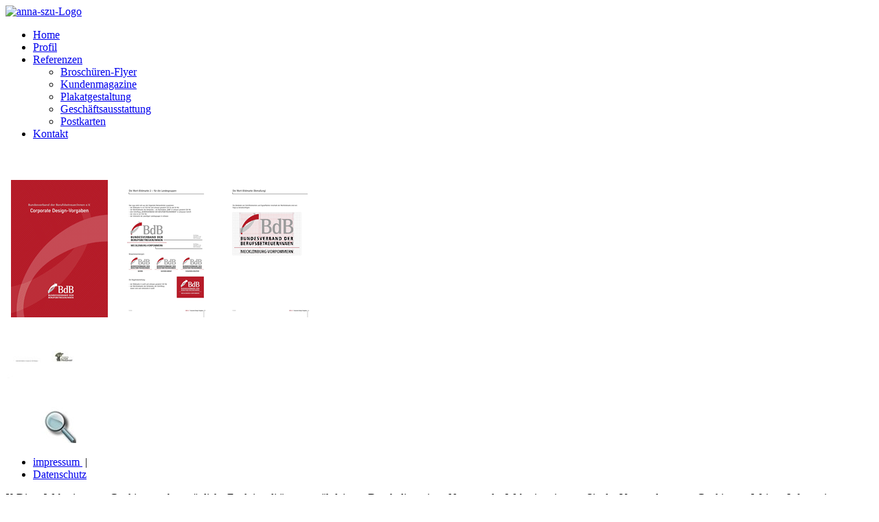

--- FILE ---
content_type: text/html; charset=UTF-8
request_url: http://www.annaszu.de/pages/referenzen/geschaeftsausstattung.php?item=8
body_size: 3186
content:
<!DOCTYPE HTML PUBLIC "-//W3C//DTD HTML 4.01 Transitional//EN" "http://www.w3.org/TR/html4/loose.dtd">
<html>
<head><title>anna sz:u - kommunikationsdesign - Geschäftsausstattung</title><meta http-equiv="Content-Type" content="text/html; charset=utf-8" /><link href="http://fonts.googleapis.com/css?family=Maven+Pro:bold" rel="stylesheet" type="text/css" />
<link rel="stylesheet" type="text/css" media="screen,print" href="http://www.annaszu.de/templates/annaszu-tmpl/css/style-aszu.css?1525856303" />
<link rel="stylesheet" type="text/css" media="screen,print" href="http://www.annaszu.de/templates/annaszu-tmpl/css/CookieNotice.css?1526461755" />
<link rel="shortcut icon" href="http://www.annaszu.de/favicon.ico" />
<style type="text/css">@import url(http://www.annaszu.de/templates/annaszu-tmpl/css/style-mod.css);</style>

	<!--[if IE 6]>
    	<style type="text/css">@import http://www.annaszu.de/templates/annaszu-tmpl/css/ie6.css;</style>
  	<![endif]--><link rel="stylesheet" href="http://www.annaszu.de/modules/ckeditor/frontend.css?1765002989" type="text/css">
	<link rel="stylesheet" href="http://www.annaszu.de/modules/portfolio/frontend.css?1303831833" type="text/css"><script src="http://www.annaszu.de/include/jquery/jquery-min.js?1765002989"></script>
	<script src="http://www.annaszu.de/include/jquery/jquery-insert.js?1765002989"></script>
	<script src="http://www.annaszu.de/include/jquery/jquery-migrate-min.js?1765002989"></script>
	<script src="http://www.annaszu.de/include/jquery/jquery_theme.js?1765002989"></script><meta name="robots" content="index, follow"><meta name="generator" content="media-as"><script>
		var WB_URL = 'http://www.annaszu.de';
		var LANGUAGE     = 'de';
		var PAGE_ID      = '9';
		var TEMPLATE_DIR = 'http://www.annaszu.de/templates/annaszu-tmpl';
		var SESSION_TIMEOUT = '7200';
	</script><link rel="stylesheet" type="text/css" href="http://www.annaszu.de/modules/portfolio/script/fancybox.css?1209371688" media="screen" />
<style type="text/css">
.stepcarousel{
	position: relative; /*leave this value alone*/
	overflow: scroll; /*leave this value alone*/
	border: 0px solid #7f7f7f;
	width: 560px;
	height: 210px; /*Height should enough to fit largest contents height*/
	margin: 0px auto 30px auto;
}
.stepcarousel .belt{
	position: absolute; /*leave this value alone*/
	left: 0;
	top: 0;
}
.stepcarousel .panel{
	float: left; /*leave this value alone*/
	overflow: hidden; /*clip content that go outside dimensions of holding panel DIV*/
	margin: 0px; /*margin around each panel*/
	/* width: 10px; */
}
.panel img{
	border: 0;
	padding: 5px;
	height: 200px;
	/* width: 0px; */
</style>
	<link rel="stylesheet" href="http://www.annaszu.de/var/custom.css?1674480556" type="text/css">
</head>

<body class="bodyclass_9"><div id="kopf"> 
  <div id="logo"><a href="http://www.annaszu.de"><img src="http://www.annaszu.de/templates/annaszu-tmpl/img/logo-anna-szu.gif" alt="anna-szu-Logo" width="314" height="67"></a></div>
</div>
<!-- begin nav -->
	<div id="navContainer">
		<div id="nav" class="clearfix">
			<ul id="header_menu" class="menu"><li class="menu-first"><a href="http://www.annaszu.de" target="_top" title="Home">Home</a>
</li><li class=""><a href="http://www.annaszu.de/pages/profil.php" target="_top" title="Profil">Profil</a>
</li><li class="menu-expand menu-parent sm2-is-menulink"><a href="http://www.annaszu.de/pages/referenzen.php" target="_top" title="Referenzen">Referenzen</a><ul class=""><li class="menu-sibling menu-first"><a href="http://www.annaszu.de/pages/referenzen/broschueren-flyer.php" target="_top" title="Broschüren-Flyer">Broschüren-Flyer</a>
</li><li class="menu-sibling"><a href="http://www.annaszu.de/pages/referenzen/kundenmagazine.php" target="_top" title="Kundenmagazine">Kundenmagazine</a>
</li><li class="menu-sibling"><a href="http://www.annaszu.de/pages/referenzen/plakatgestaltung.php" target="_top" title="Plakatgestaltung">Plakatgestaltung</a>
</li><li class="menu-current"><a href="http://www.annaszu.de/pages/referenzen/geschaeftsausstattung.php" target="_top" title="Geschäftsausstattung">Geschäftsausstattung</a>
</li><li class="menu-sibling menu-last"><a href="http://www.annaszu.de/pages/referenzen/postkarten.php" target="_top" title="Postkarten">Postkarten</a>
</li></ul>
</li><li class="menu-last"><a href="http://www.annaszu.de/pages/kontakt.php" target="_top" title="Kontakt">Kontakt</a>
</li></ul><br />
		</div>
	</div>
<!-- end nav -->
	<div id="content_wrap">
		<div id="linkespalte"><p class="context"></p></div>
		<div id="hauptcontent"><div class="context">
<a class="section_anchor" id="wb_31" ></a>
<script type="text/javascript" src="http://www.annaszu.de/modules/portfolio/script/jquery-1.2.6.pack.js?1234878820"></script>
<script type="text/javascript" src="http://www.annaszu.de/modules/portfolio/script/jquery.fancybox.js?1235601006"></script>
<script type="text/javascript" src="http://www.annaszu.de/modules/portfolio/script/jquery.metadata.js?1235393876"></script>
<script type="text/javascript" src="http://www.annaszu.de/modules/portfolio/script/jquery.pngFix.js?1189553932"></script>

<script type="text/javascript" src="http://www.annaszu.de/modules/portfolio/script/stepcarousel.js?1235576738"></script>
<script type="text/javascript">
$(document).ready(function() {
	$('a.zoom').fancybox({
		'hideOnContentClick': true,
		'overlayShow':	true
});  
});
stepcarousel.setup({
	galleryid: 'mygallery', //id of carousel DIV
	beltclass: 'belt', //class of inner "belt" DIV containing all the panel DIVs
	panelclass: 'panel', //class of panel DIVs each holding content
	autostep: {enable:true, moveby: 1, pause:5000},
	panelbehavior: {speed:500, wraparound:false, persist:true},
	defaultbuttons: {enable: true, moveby: 1, leftnav: ['http://www.annaszu.de/modules/portfolio/images/scroll-links.gif', -19, 96], rightnav: ['http://www.annaszu.de/modules/portfolio/images/scroll-rechts.gif', -0, 96]},
	contenttype: ['inline'] //content setting ['inline'] or ['external', 'path_to_external_file']
});
</script><table class="pf_t_carousel">
<tr><td class="pf_carousell"><div id="mygallery" class="stepcarousel"><div class="belt"><div style="width:151px; height:210px;" class="panel"><a href="?item=1"><img alt="BdB" title="BdB" src="http://www.annaszu.de/media/portfolio/thumb32.gif"></a></div>
<div style="width:151px; height:210px;" class="panel"><a href="?item=2"><img alt="BdB" title="BdB" src="http://www.annaszu.de/media/portfolio/thumb34.png"></a></div>
<div style="width:151px; height:210px;" class="panel"><a href="?item=3"><img alt="BdB" title="BdB" src="http://www.annaszu.de/media/portfolio/thumb35.png"></a></div>
<div style="width:151px; height:210px;" class="panel"><a href="?item=4"><img alt="BdB" title="BdB" src="http://www.annaszu.de/media/portfolio/thumb36.png"></a></div>
<div style="width:151px; height:210px;" class="panel"><a href="?item=5"><img alt="Gummiwerke" title="Gummiwerke" src="http://www.annaszu.de/media/portfolio/thumb37.png"></a></div>
<div style="width:151px; height:210px;" class="panel"><a href="?item=6"><img alt="HSB - Briefpapier" title="HSB - Briefpapier" src="http://www.annaszu.de/media/portfolio/thumb46.jpg"></a></div>
<div style="width:151px; height:210px;" class="panel"><a href="?item=7"><img alt="bcp" title="bcp" src="http://www.annaszu.de/media/portfolio/thumb67.jpg"></a></div>
<div style="width:151px; height:210px;" class="panel"><a href="?item=8"><img alt="Verein Alter Friedhof" title="Verein Alter Friedhof" src="http://www.annaszu.de/media/portfolio/thumb68.jpg"></a></div>
<div style="width:183px; height:210px;" class="panel"><a href="?item=9"><img alt="Wenzel Mappe" title="Wenzel Mappe" src="http://www.annaszu.de/media/portfolio/thumb69.jpg"></a></div>
<div style="width:148px; height:210px;" class="panel"><a href="?item=10"><img alt="Shiatsu" title="Shiatsu" src="http://www.annaszu.de/media/portfolio/thumb100.gif"></a></div>
<div style="width:429px; height:210px;" class="panel"><a href="?item=11"><img alt="Shiatsu" title="Shiatsu" src="http://www.annaszu.de/media/portfolio/thumb101.jpg"></a></div>
<div style="width:162px; height:210px;" class="panel"><a href="?item=12"><img alt="Weikamm" title="Weikamm" src="http://www.annaszu.de/media/portfolio/thumb102.jpg"></a></div>
<div style="width:437px; height:210px;" class="panel"><a href="?item=13"><img alt="Weikamm" title="Weikamm" src="http://www.annaszu.de/media/portfolio/thumb13.jpg"></a></div>
</div></div></td></tr>
</table>
<table class="pf_t_data">

<tr>	<td width="275" class="pf_image"><a href="http://www.annaszu.de/media/portfolio/image68.jpg" title="Verein Alter Friedhof" class="zoom"><img src="http://www.annaszu.de/media/portfolio/medium68.jpg" alt="Verein Alter Friedhof" title="Verein Alter Friedhof" /></a></td>
	<td class="pf_extra"></td>
</tr>
</table></div></div>
		<div class="cls"></div>
	</div>
	<div id="fuss">
		<div id="nebennavi-wrapper">
			<ul>
				<li><a href="http://www.annaszu.de/pages/impressum.php" target="_top" title="impressum">impressum
                        
                        </a>
                        &nbsp;|&nbsp;</li>
                        <li><a href="http://www.annaszu.de/pages/datenschutz.php" target="_top" title="Datenschutz">Datenschutz
                        
                        </a>
                        
                        </li></ul><!--[if lte IE 6]></td></tr></table></a><![endif=UNKNOWN]-->			</ul></div>
	</div>
<!-- 
 CookieNotice.html
 copyright: Manuela v.d.Decken <manuela@isteam.de>
 author:    Manuela v.d.Decken <manuela@isteam.de>
 license:   http://www.gnu.org/licenses/gpl.html   GPL License
 version:   0.0.1 
-->
    <div id="CookieNotice">
       <div id="CookieNoticeBar">
            <span id="CookieNoticeClose">X</span>
            <span id="CookieNoticeInfo">Diese Webseite nutzt Cookies, um bestmögliche Funktionalität zu gewährleisten. Durch die weitere Nutzung der Webseite stimmen Sie der Verwendung von Cookies zu. Weitere Informationen zum <a href="http://www.annaszu.de/pages/datenschutz.php">Datenschutz</a>.</span>
        </div>
    </div>
    <script charset="utf-8" type="text/javascript" src="http://www.annaszu.de/templates/annaszu-tmpl/js/CookieNotice.min.js?1526460950"></script>
</body>
</html>
 